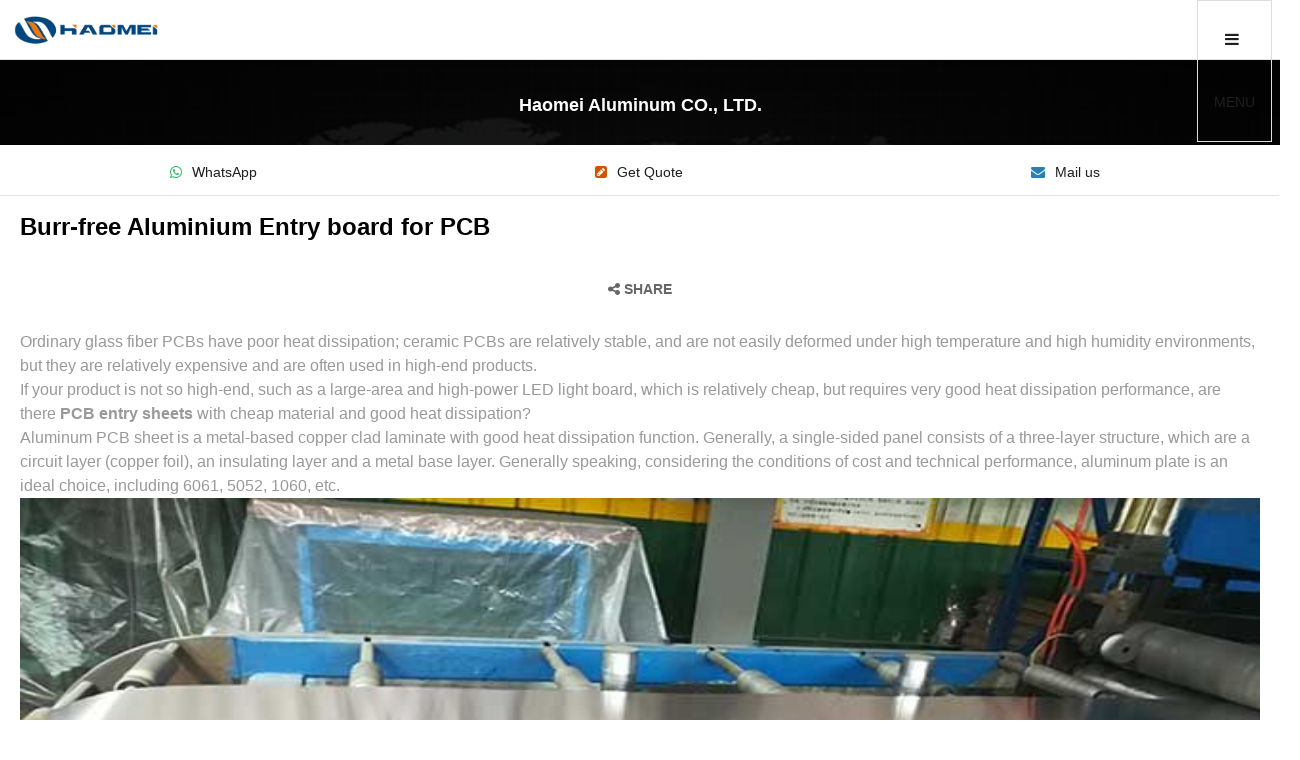

--- FILE ---
content_type: text/html; charset=UTF-8
request_url: https://www.alumhm.com/a/burr-free-aluminium-entry-board-for-pcb.html
body_size: 8163
content:
<!DOCTYPE html>
<html lang="en">
<head>
<meta http-equiv="Content-Type" content="text/html; charset=utf-8" >
<title>Burr-free Aluminium Entry board for PCB</title>
<meta name="keywords" content="aluminum PCB sheet" >
<meta name="description" content="Burr-free aluminum entry board for pcb is cheap and of good heat dissipation performance and stable size compared with other PCB entry sheets like glass fiber or ceramic. Learn more." >
<meta name="viewport" content="width=device-width, initial-scale=1">
<meta name="mobile-web-app-capable" content="yes">
<meta name="apple-mobile-web-app-capable" content="yes">
<meta name="apple-mobile-web-app-status-bar-style" content="black">
<meta name="apple-mobile-web-app-title" content="HAOMEI">
<link rel="shortcut icon" href=/favicon.ico type=image/x-icon>
<link rel="stylesheet" type="text/css" href="/style/css/layout.css?20200923" >
<link rel="stylesheet" type="text/css" href="/style/css/style.css" >
<link rel="stylesheet" type="text/css" href="/style/css/index.css" >
<link rel="canonical" href="https://www.alumhm.com/a/burr-free-aluminium-entry-board-for-pcb.html">
<link rel="amphtml" href="https://www.alumhm.com/amp/a/burr-free-aluminium-entry-board-for-pcb.html">
<link rel="url" itemprop="url" href="https://www.alumhm.com/a/burr-free-aluminium-entry-board-for-pcb.html">
<meta itemprop="author" name="author" content="Haomei Aluminum CO., LTD."/>
<meta itemprop="name" name="copyright" content="Haomei Aluminum CO., LTD."/>
<meta itemprop="image" content="https://www.alumhm.com/uploads/image/20220808/1659952821500379.jpg"/>
<meta property="og:type" content="website"/>
<meta property="og:title" content="Burr-free Aluminium Entry board for PCB"/>
<meta property="og:url" content="https://www.alumhm.com/a/burr-free-aluminium-entry-board-for-pcb.html"/>
<meta property="og:description" content="Burr-free aluminum entry board for pcb is cheap and of good heat dissipation performance and stable size compared with other PCB entry sheets like glass fiber or ceramic. Learn more."/>
<meta property="og:site_name" content="Burr-free Aluminium Entry board for PCB"/>
<meta property="og:image" content="https://www.alumhm.com/uploads/image/20220808/1659952821500379.jpg"/>
<meta property="og:locale" content="en"/>
<meta name="twitter:title" content="Burr-free Aluminium Entry board for PCB"/>
<meta name="twitter:description" content="Burr-free aluminum entry board for pcb is cheap and of good heat dissipation performance and stable size compared with other PCB entry sheets like glass fiber or ceramic. Learn more."/>
<meta name="twitter:image" content="https://www.alumhm.com/uploads/image/20220808/1659952821500379.jpg"/>
<script type="application/ld+json">
[
{"@context":"http://schema.org",
"@type":"WebPage",
"Url" :"https://www.alumhm.com/a/burr-free-aluminium-entry-board-for-pcb.html",
"name":"Burr-free Aluminium Entry board for PCB",
"description":"Burr-free aluminum entry board for pcb is cheap and of good heat dissipation performance and stable size compared with other PCB entry sheets like glass fiber or ceramic. Learn more.",
"publisher":{"@type":"Organization","name":"Haomei Aluminum CO., LTD."},
"keywords":""},
{"@context":"http://schema.org",
"@type":"Organization",
"name":"Haomei Aluminum CO., LTD.",
"image":"https://www.alumhm.com/uploads/image/20220808/1659952821500379.jpg",
"email":"sale@alumhm.com",
"address": {
   "@type": "PostalAddress",
   "streetAddress": "NO.14, ShangWuWaiHuan ROAD,",
   "addressRegion": "Henan Province",
   "addressLocality": "Zhengzhou City,",
   "postalCode": "450000",
   "addressCountry": "China"  },
"founder":"Haomei Aluminum CO., LTD."
}
]
</script>

<script src="/style/js/base.js"></script>
<script src="/style/js/slider.js"></script>
<script src="/style/js/banner.js"></script>
<script src="/style/js/html5media.min.js"></script>
<script src="/style/js/common.js"></script>
<script>$(function(){if($.browser.msie&&$.browser.version.substr(0,1)<7){$('li').has('ul').mouseover(function(){$(this).children('ul').css('visibility','visible');}).mouseout(function(){$(this).children('ul').css('visibility','hidden');});}});$(function(){$("#haomeibanner").haomeiSlides({auto:true,pager:false,nav:true,speed:500,timeout:24000,pager:true,pauseControls:true,namespace:"callbacks"});});$(document).ready(function(){$("#haomei-menu-wrap").capacityFixed();});</script>
</head>
<body>
<!-- Header:start-->
<div class="top">
    <div class="site_nav">
        <div class="nav_list">
            <div class="social_link">
                                                            </div>
            Welcome to Haomei Aluminum CO., LTD.&nbsp;&nbsp;Call us today!&nbsp;&nbsp;+86-15978414719&nbsp;&nbsp;sale@alumhm.com
        </div>
    </div>
    <div class="header">
        <div class="site_nr">
            <div class="site_logo fl">
                <h3 class="logo"><a href="/" target="_blank" title="Haomei Aluminum CO., LTD.">Haomei Aluminum CO., LTD.</a></h3>
                <h2 class="meta">With 20 years'experience, Haomei Alum offers a greater variety of aluminum alloys such as sheet, coil,foil,strip,discs,etc than any other manufacturers in China.</h2>
            </div>
            <div class="site_phone fr">
                <p>Get Quot：</p><hr><a href="mailto:sale@alumhm.com">sale@alumhm.com</a>
            </div>
        </div>
    </div>
</div>
<div id="haomei-menu-wrap">
    <div itemscope itemtype="http://www.schema.org/SiteNavigationElement">
        <ul id="haomei-menu">
            <li ><a href="/" title="Home">Home</a></li>
                    <li ><a itemprop="url" href="/product/" title="Product"><span itemprop="name">Product</span></a>
                                <ul>
                                        <li><a href="/aluminum-sheetplate/" title="Aluminum Sheet/Plate">Aluminum Sheet/Plate</a>
                                                <ul>
                                                    </ul>
                                            </li>
                                        <li><a href="/aluminum-coil/" title="Aluminum Coil">Aluminum Coil</a>
                                                <ul>
                                                    </ul>
                                            </li>
                                        <li><a href="/aluminum-strip/" title="Aluminum Strip">Aluminum Strip</a>
                                                <ul>
                                                    </ul>
                                            </li>
                                        <li><a href="/aluminum-foil/" title="Aluminum Foil">Aluminum Foil</a>
                                                <ul>
                                                    </ul>
                                            </li>
                                        <li><a href="/aluminum-discscircle/" title="Aluminum Discs/Circle">Aluminum Discs/Circle</a>
                                                <ul>
                                                    </ul>
                                            </li>
                                        <li><a href="/aluminum-tread-plate/" title="Aluminum Tread Plate">Aluminum Tread Plate</a>
                                                <ul>
                                                    </ul>
                                            </li>
                                        <li><a href="/color-coated-aluminum/" title="Color Coated Aluminum">Color Coated Aluminum</a>
                                                <ul>
                                                    </ul>
                                            </li>
                                        <li><a href="/ctp-plates/" title="CTP Plates">CTP Plates</a>
                                                <ul>
                                                    </ul>
                                            </li>
                                    </ul>
                            </li>
                    <li ><a itemprop="url" href="/application/" title="Application"><span itemprop="name">Application</span></a>
                                <ul>
                                    </ul>
                            </li>
                    <li ><a itemprop="url" href="/hm-video/" title="HM Video"><span itemprop="name">HM Video</span></a>
                                <ul>
                                    </ul>
                            </li>
                    <li class="cur"><a itemprop="url" href="/blog/" title="Blog"><span itemprop="name">Blog</span></a>
                                <ul>
                                    </ul>
                            </li>
                    <li ><a itemprop="url" href="/about-us/" title="About Us"><span itemprop="name">About Us</span></a>
                                <ul>
                                        <li><a href="/company-profile/" title="Company Profile">Company Profile</a>
                                                <ul>
                                                    </ul>
                                            </li>
                                        <li><a href="/faq/" title="FAQ">FAQ</a>
                                                <ul>
                                                    </ul>
                                            </li>
                                        <li><a href="/honors-and-certificate/" title="Honors and Certificate">Honors and Certificate</a>
                                                <ul>
                                                    </ul>
                                            </li>
                                        <li><a href="/sales-network/" title="Sales Network">Sales Network</a>
                                                <ul>
                                                    </ul>
                                            </li>
                                        <li><a href="/our-teamwork/" title="Our Teamwork">Our Teamwork</a>
                                                <ul>
                                                    </ul>
                                            </li>
                                    </ul>
                            </li>
                    <li ><a itemprop="url" href="/contact-us/" title="Contact Us"><span itemprop="name">Contact Us</span></a>
                                <ul>
                                    </ul>
                            </li>
                    <li style="float:right;"><div class="search_input fr">
                <form id="searchform" role="search" action="/search/">
                <input type="hidden" name="_token" value="FGI5xkApUfdNtEivJjlhuryPa90iSYl2HTxz5dDt">
                <input name="keywords" type="text" value="Aluminum Sheet" class="input_search" onblur="if(this.value==''){this.value='Aluminum Sheet';}" onfocus="if(this.value =='Aluminum Sheet') {this.value=''; }">
                <input type="submit" class="s_button" value="">
                </form>
                </div>
            </li>
        </ul>
    </div>
</div>
<!-- Header:End-->
<!-- Content:start-->
<!-- banner -->
<div class="callbacks_container">
  <ul class="rslides" id="haomeibanner">
        <li><img src="/style/banner/product-1.jpg" alt=""></li>
    <li><img src="/style/banner/product-2.jpg" alt=""></li>
    <li><img src="/style/banner/product-3.jpg" alt=""></li>
      </ul>
</div>
<!-- location -->
<div class="location">
  <a href="/" title="Home">Home</a>»
  <a href="/blog/">Blog</a>»
    Burr-free Aluminium Entry board for PCB
</div>
<!-- content start -->
<div id="content">
    <div itemscope itemtype="http://schema.org/Article" class="content">
        <div class="rightl">
            <h1 class="news_title" itemprop="headline">Burr-free Aluminium Entry board for PCB</h1>
            <div class="info_con_tit">
                <div class="n_tit">
                    Publish:&nbsp;<span itemprop="datePublished">Aug 08, 2022</span>Modify:&nbsp;<span itemprop="dateModified">Aug 08, 2022</span>Author:&nbsp;<span itemprop="author">Dolly</span>From:&nbsp;
                    <span itemprop="publisher" itemscope="" itemtype="http://schema.org/Organization"><span itemprop="name">Haomei</span>
                        <span itemprop="logo" itemscope="" itemtype="http://schema.org/ImageObject" class="none"><img itemprop="url" src="https://www.alumhm.com/uploads/image/20220808/1659952821500379.jpg" alt="Haomei"></span>
                    </span>
                </div>
            </div>
            <div class="pro_main">
                <div itemprop="description" class="news_desc"><p>Burr-free aluminum entry board for pcb is cheap and of good heat dissipation performance and stable size compared with other PCB entry sheets like glass fiber or ceramic. Learn more.</p></div>
                <div class="proinfo">
                    <p>Ordinary glass fiber PCBs have poor heat dissipation; ceramic PCBs are relatively stable, and are not easily deformed under high temperature and high humidity environments, but they are relatively expensive and are often used in high-end products.</p><p>If your product is not so high-end, such as a large-area and high-power LED light board, which is relatively cheap, but requires very good heat dissipation performance, are there <a href="https://www.alumhm.com/product/aluminum-drilling-entry-sheet-for-pcb.html" target="_self" title="pcb entry sheet"><strong>PCB entry sheets</strong></a> with cheap material and good heat dissipation?</p><p>Aluminum PCB sheet is a metal-based copper clad laminate with good heat dissipation function. Generally, a single-sided panel consists of a three-layer structure, which are a circuit layer (copper foil), an insulating layer and a metal base layer. Generally speaking, considering the conditions of cost and technical performance, aluminum plate is an ideal choice, including 6061, 5052, 1060, etc.</p><p><img src="/uploads/image/20220808/1659952821500379.jpg" title="Aluminum PCB sheet.jpg" alt="Aluminum PCB sheet.jpg" width="650" height="488" border="0" vspace="0" style="width: 650px; height: 488px;"/></p><p>It is widely used in power hybrid ICs, motor driver automation equipment, automotive power controllers, solid state relay power modules, indoor and outdoor LED energy-saving lighting electronic products.<br/>Sine conventional PCB circuit board substrates such as FR4, CEN3, etc. are poor conductors of heat, with insulation between layers, the heat cannot be dissipated. Various electronic devices cannot be excluded from internal heat generation, resulting in high-speed failure of electronic components, and aluminum-based circuit boards can solve this heat dissipation problem.</p><p>The dimensions change of Aluminum PCB with temperature are much more stable than circuit boards of insulating materials. When heated from 30 degrees Celsius to 140-150 degrees Celsius, its dimensional change is 2.5% to 3.0%. In addition, the aluminum sheet has a shielding effect and can replace components such as radiators, saving cost.</p><p>Haomei Aluminum has three kinds of <a href="https://www.alumhm.com/aluminum-sheetplate/" target="_self" title="burr free aluminium entry board"><strong>burr-free Aluminium Entry board for PCB</strong></a>: 1000, 5000 and 6000 series aluminium alloy. 1xxx series has the highest aluminum content, and the purity can reach more than 99.00%. 5xxx aluminum is more commonly used. Under the same area, the weight of aluminum-magnesium alloy is lower than that of other series.</p>
                    <div class="info share"><div class="sharethis-inline-share-buttons"></div></div>
                    <input name="SHARETHIS_ID" value="5babb24f9c489500119f5bf9" type="hidden">
                    <div class="clear"></div>
                </div>
                <div class="clear"></div>
                <div class="original-link">
                    <strong class="links">Original Source:</strong>&nbsp;<a itemprop="url" class="url" href="https://www.alumhm.com/a/burr-free-aluminium-entry-board-for-pcb.html" title="Burr-free Aluminium Entry board for PCB">https://www.alumhm.com/a/burr-free-aluminium-entry-board-for-pcb.html</a>
                </div>
                <div class="clear"></div>
                <div class="product_Keywords">
                    <strong class="links">Related Tags:</strong>&nbsp;
                                                                                                               <a href="/tags/aluminum-pcb-sheet.html">aluminum PCB sheet</a>
                                                                             </div>
                <div class="clear"></div>
            </div>
            <div class="clear"></div>
            <div class="pro_main">
    <div class="RelatedList toc_item" id="related-products">
        <div class="diysr related_title">
            <div class="hd">
                <a class="prev"></a>
                <a class="next"></a>
            </div>
            <h2>Related Products</h2>
        </div>
        <div class="list_random">
            <ul>
                            <li class="product_list_dl">
                <div class="thumb"><a href="/product/the-aircraft-aluminum-alloy-sheet-for-sale.html" title="The Aircraft Aluminum Alloy Sheet for Sale"><img src="/uploads/librarys/20210119/20210119180204570.jpg" alt="The Aircraft Aluminum Alloy Sheet for Sale" title="The Aircraft Aluminum Alloy Sheet for Sale" /></a></div>
                <div class="desc"><a href="/product/the-aircraft-aluminum-alloy-sheet-for-sale.html" title="The Aircraft Aluminum Alloy Sheet for Sale"> The aircraft aluminum sheet is an ultra-high-strength deformed aluminum alloy, mainly including 2xxx and 7xxx...</a></div>
                </li>
                            <li class="product_list_dl">
                <div class="thumb"><a href="/product/aluminum-stiffened-panel-and-boat-extrusion.html" title="Aluminum Stiffened Panel and Boat Extrusion"><img src="/uploads/librarys/20240925/20240925141148607.jpg" alt="Aluminum Stiffened Panel and Boat Extrusion" title="Aluminum Stiffened Panel and Boat Extrusion" /></a></div>
                <div class="desc"><a href="/product/aluminum-stiffened-panel-and-boat-extrusion.html" title="Aluminum Stiffened Panel and Boat Extrusion">Haomei Aluminum provides both marine grade aluminum sheet and various marine aluminum profiles like aluminum t...</a></div>
                </li>
                            <li class="product_list_dl">
                <div class="thumb"><a href="/product/3003-aluminum-sheetplate-metal.html" title="3003 Aluminum Sheet/Plate Metal"><img src="/uploads/librarys/20191008/20191008155617379.jpg" alt="3003 Aluminum Sheet/Plate Metal" title="3003 Aluminum Sheet/Plate Metal" /></a></div>
                <div class="desc"><a href="/product/3003-aluminum-sheetplate-metal.html" title="3003 Aluminum Sheet/Plate Metal">3003 aluminum sheet of Haomei is of excellent corrosion resistance, plasticity and weldability. It is widely u...</a></div>
                </li>
                            <li class="product_list_dl">
                <div class="thumb"><a href="/product/6061-aluminum-alloy-sheetplate.html" title="6061 Aluminum Alloy Sheet/Plate"><img src="/uploads/librarys/20191009/20191009103651540.jpg" alt="6061 Aluminum Alloy Sheet/Plate" title="6061 Aluminum Alloy Sheet/Plate" /></a></div>
                <div class="desc"><a href="/product/6061-aluminum-alloy-sheetplate.html" title="6061 Aluminum Alloy Sheet/Plate">6061 Aluminum sheet/plate is the most popular aluminum alloy sheet. Its small deformation and high toughness m...</a></div>
                </li>
                        </ul>
            <div class="clear"></div>
        </div>
    </div>
    <script>
    jQuery("#related-products").slide({titCell:".hd ul",mainCell:".list_random ul",autoPage:true,effect:"left",autoPlay:false,vis:3,scroll:3});
    </script>
    <div class="clear"></div>
    <!-- product end -->
    <div class="RelatedList toc_item" id="related-videos">
        <div class="diysr related_title">
            <div class="hd">
                <a class="prev"></a>
                <a class="next"></a>
            </div>
            <h2>Related Videos</h2>
        </div>
        <div class="list_random">
            <ul>
                            <li class="video_list_dl">
                <div class="thumb"><a href="/video/aluminum-metal-jacket-alloy-3003-h14h16.html" title="Aluminum Metal Jacket Alloy 3003-H14/H16"><img src="/uploads/imgs/20191118/20191118153944588.jpg" alt="Aluminum Metal Jacket Alloy 3003-H14/H16" title="Aluminum Metal Jacket Alloy 3003-H14/H16" /></a></div>
                <div class="desc"><a href="/video/aluminum-metal-jacket-alloy-3003-h14h16.html">Haomei can offer you aluminum metal jacket alloy 3003-H14/H16, type stucco embossed. Other kinds of aluminum a...</a></div>
                </li>
                            <li class="video_list_dl">
                <div class="thumb"><a href="/video/1060-6061-3003-aluminum-sheet-manufacturer.html" title="1060 6061 3003 Aluminum Sheet Manufacturer"><img src="/uploads/imgs/20200918/20200918111014175.jpg" alt="1060 6061 3003 Aluminum Sheet Manufacturer" title="1060 6061 3003 Aluminum Sheet Manufacturer" /></a></div>
                <div class="desc"><a href="/video/1060-6061-3003-aluminum-sheet-manufacturer.html">As a big aluminum sheet manufacturer and supplier in China, Haomei Aluminum can offer the global customers qua...</a></div>
                </li>
                            <li class="video_list_dl">
                <div class="thumb"><a href="/video/aluminum-closure-sheet-cut-to-size.html" title="Aluminum Closure Sheet Cut to Size"><img src="/uploads/librarys/20230222/20230222110149553.jpg" alt="Aluminum Closure Sheet Cut to Size" title="Aluminum Closure Sheet Cut to Size" /></a></div>
                <div class="desc"><a href="/video/aluminum-closure-sheet-cut-to-size.html">This is our cutting line for producing aluminum sheet cut to size. Haomei Aluminum provides  plain/ coated and...</a></div>
                </li>
                            <li class="video_list_dl">
                <div class="thumb"><a href="/video/6061-aluminum-alloy-sheetplate-manufacturing-process.html" title="6061 Aluminum Alloy Sheet/Plate Manufacturing Process"><img src="/uploads/imgs/20191012/20191012103128674.jpg" alt="6061 Aluminum Alloy Sheet/Plate Manufacturing Process" title="6061 Aluminum Alloy Sheet/Plate Manufacturing Process" /></a></div>
                <div class="desc"><a href="/video/6061-aluminum-alloy-sheetplate-manufacturing-process.html">Haomei auminum is a professional manufacturer of aluminum alloy products including aluminium sheet, aluminum c...</a></div>
                </li>
                        </ul>
            <div class="clear"></div>
        </div>
    </div>
    <script>
    jQuery("#related-videos").slide({titCell:".hd ul",mainCell:".list_random ul",autoPage:true,effect:"left",autoPlay:false,vis:3,scroll:3});
    </script>
    <div class="clear"></div>
    <!-- video end -->
    <div class="RelatedList toc_item" id="related-projects">
        <div class="diysr related_title">
            <div class="hd">
                <a class="prev"></a>
                <a class="next"></a>
            </div>
            <h2>Related Application</h2>
        </div>
        <div class="list_random">
            <ul>
                            <li class="application_list_dl">
                <div class="thumb"><a href="/application/pp-caps-material-of-8011-aluminum-sheet-or-coil.html" title="PP Caps Material of 8011 Aluminum Sheet or Coil"><img src="/uploads/image/20191011/1570786159.jpg" alt="PP Caps Material of 8011 Aluminum Sheet or Coil" title="PP Caps Material of 8011 Aluminum Sheet or Coil" /></a></div>
                <div class="desc"><a href="//application/pp-caps-material-of-8011-aluminum-sheet-or-coil.html">The common aluminum alloy for making PP/ROPP caps is 8011 aluminum sheet coil. It is of light weight, superior...</a></div>
                </li>
                            <li class="application_list_dl">
                <div class="thumb"><a href="/application/the-application-of-5083-aluminum-sheet-in-transportation.html" title="The Application of 5083 Aluminum Sheet in Transportation"><img src="/uploads/image/20200706/1594028850789113.jpg" alt="The Application of 5083 Aluminum Sheet in Transportation" title="The Application of 5083 Aluminum Sheet in Transportation" /></a></div>
                <div class="desc"><a href="//application/the-application-of-5083-aluminum-sheet-in-transportation.html">5083 aluminum sheet is widely used for the manufacturing of cars, ships and aircraft. Because of its complex p...</a></div>
                </li>
                            <li class="application_list_dl">
                <div class="thumb"><a href="/application/5083-aluminium-plate-for-shipbuilding.html" title="5083 Aluminium Plate For Shipbuilding"><img src="/uploads/image/20200708/1594201003312163.jpg" alt="5083 Aluminium Plate For Shipbuilding" title="5083 Aluminium Plate For Shipbuilding" /></a></div>
                <div class="desc"><a href="//application/5083-aluminium-plate-for-shipbuilding.html">Haomei marine grade aluminium 5083 has got the certification of China, Norway and America. Learn more about th...</a></div>
                </li>
                            <li class="application_list_dl">
                <div class="thumb"><a href="/application/what-is-the-advantage-of-aluminum-cap-closure20.html" title="What Is The Advantage of Aluminum Cap Closure"><img src="/uploads/image/20200305/1583405967612671.jpg" alt="What Is The Advantage of Aluminum Cap Closure" title="What Is The Advantage of Aluminum Cap Closure" /></a></div>
                <div class="desc"><a href="//application/what-is-the-advantage-of-aluminum-cap-closure20.html">Aluminum cap closure is of low production cost, great sealing performance, excellent corrosion resistance,etc....</a></div>
                </li>
                        </ul>
            <div class="clear"></div>
        </div>
    </div>
    <script>
    jQuery("#related-projects").slide({titCell:".hd ul",mainCell:".list_random ul",autoPage:true,effect:"left",autoPlay:false,vis:3,scroll:3});
    </script>
    <div class="clear"></div>
    <div id="related-articles" class="toc_item">
        <div class="diysr related_title">
            <h2>Related Blog</h2>
        </div>
        <div class="article_list">
            <div class="news_list_ul">
                            <dl>
                    <dt><a href="/a/why-do-you-need-high-purity-aluminum-series-1000.html" title="Why Do You Need High Purity Aluminum Series 1000"><img src="/uploads/image/20250819/1755572264994691.jpg" alt="Why Do You Need High Purity Aluminum Series 1000" ></a></dt>
                    <dd><a href="/a/why-do-you-need-high-purity-aluminum-series-1000.html" title="Why Do You Need High Purity Aluminum Series 1000"><strong>Why Do You Need High Purity Aluminum Series 1000</strong></a><span class="time">Aug 19, 2025</span><p>1000 series aluminum alloys are widely used basic materials, primarily including 1050, 1060, 1070, and 1100&nbsp;al...</p></dd>
                </dl>
                            <dl>
                    <dt><a href="/a/what-are-features-of-6063-aluminium-sheet.html" title="What Are Features of 6063 Aluminium Sheet"><img src="/uploads/image/20221128/1669640521126585.jpg" alt="What Are Features of 6063 Aluminium Sheet" ></a></dt>
                    <dd><a href="/a/what-are-features-of-6063-aluminium-sheet.html" title="What Are Features of 6063 Aluminium Sheet"><strong>What Are Features of 6063 Aluminium Sheet</strong></a><span class="time">Nov 28, 2022</span><p>6063 aluminium sheet with Mg and Si as the main alloying elements is a typical extrusion alloy. What are its s...</p></dd>
                </dl>
                            <dl>
                    <dt><a href="/a/how-to-color-embossed-aluminum-sheet-metal.html" title="How to Color Embossed Aluminum Sheet Metal"><img src="/uploads/image/20200521/1590054312877234.jpg" alt="How to Color Embossed Aluminum Sheet Metal" ></a></dt>
                    <dd><a href="/a/how-to-color-embossed-aluminum-sheet-metal.html" title="How to Color Embossed Aluminum Sheet Metal"><strong>How to Color Embossed Aluminum Sheet Metal</strong></a><span class="time">May 21, 2020</span><p>The embossed aluminum sheet metal is highly favored because of its decoratio and high corrosion resistance. Ho...</p></dd>
                </dl>
                            <dl>
                    <dt><a href="/a/different-kinds-of-3mm-thick-aluminium-sheet.html" title="Different Kinds of 3mm Thick Aluminium Sheet"><img src="/uploads/image/20191011/1570761218.jpg" alt="Different Kinds of 3mm Thick Aluminium Sheet" ></a></dt>
                    <dd><a href="/a/different-kinds-of-3mm-thick-aluminium-sheet.html" title="Different Kinds of 3mm Thick Aluminium Sheet"><strong>Different Kinds of 3mm Thick Aluminium Sheet</strong></a><span class="time">Feb 23, 2022</span><p> 3 mm is a commonly used aluminum sheet thickness. What are the different types of 3mm thick aluminum sheets?...</p></dd>
                </dl>
                            <dl>
                    <dt><a href="/a/what-are-the-uses-of-aluminum-mirror-sheets.html" title="What Are The Uses of Aluminum Mirror Sheets"><img src="/uploads/image/20241127/1732700272200410.jpg" alt="What Are The Uses of Aluminum Mirror Sheets" ></a></dt>
                    <dd><a href="/a/what-are-the-uses-of-aluminum-mirror-sheets.html" title="What Are The Uses of Aluminum Mirror Sheets"><strong>What Are The Uses of Aluminum Mirror Sheets</strong></a><span class="time">Nov 27, 2024</span><p>The mirror aluminum sheet is widely used in solar energy equipment, decoration, construction, transportation a...</p></dd>
                </dl>
                        </div>
        </div>
    </div>
    <div class="clear"></div>
</div>
<div class="rightbot"></div>            <div class="RandomProducts">
              <h3 class="diysr"></h3>
              <div class="products_random">
                <div id="content-wrapper">
	<h3 id="contact" style="text-align: center;margin-bottom: 20px;">Inquiry</h3>
<form name="haomeiForm" method="post" action="/email/store">
    <input type="hidden" name="_token" value="FGI5xkApUfdNtEivJjlhuryPa90iSYl2HTxz5dDt">
    <input type="hidden" id="web_url" name="url" value="">
    <table class="form">
        <tbody>
        <tr>
            <td class="w-120"><strong>Name:</strong></td>
            <td><input type="text" name="name" value="" class="text-input" autocomplete="on"></td>
        </tr>
        <tr>
            <td class="w-120"><strong>Email:</strong></td>
            <td><input type="text" name="email" value="" class="text-input" required autocomplete="on"></td>
        </tr>
        <tr>
            <td class="w-120"><strong>Tel/Whatsapp:</strong></td>
            <td><input type="text" name="phone" value="" class="text-input" autocomplete="on"></td>
        </tr>
        <tr>
            <td class="w-120"><strong>Country:</strong></td>
            <td><input type="text" name="country" value="" class="text-input" autocomplete="on"></td>
        </tr>
        <tr>
            <td class="w-120"><strong>Message:</strong></td>
            <td valign="top"><textarea id="message-survey" name="message" tabindex="0" class="textarea-input"></textarea></td>
        </tr>
                <tr>
        	<td class="w-120"></td>
        	<td><a href="javascript:void(0);" id="send-message" class="send-message" title="Send Message" rel="nofollow">Submit</a></td>
        </tr>
     </tbody></table>
<script type="text/javascript">
	$("#send-message").click(function(){
	  $("form[name='haomeiForm']").submit();
	});
	$(document).ready(function(){var url=window.location.href;$("#web_url").val(url); });
</script>
    <div class="clear">&nbsp;</div>
</form>
</div>              </div>
            </div>
            <div class="rightbot"></div>
        </div>
        <div class="leftr">
            <div class="news_cata">
              <h3 class="tit">TABLE OF Contents</h3>
              <div class="nr">
                <ul>
                  <li class="cur"><a rel="nofollow" href="#related-products">Related Products</a></li>
                  <li class="cur"><a rel="nofollow" href="#related-articles">Related Blogs</a></li>
                  <li class="cur"><a rel="nofollow" href="#related-projects">Related Applications</a></li>
                  <li class="cur"><a rel="nofollow" href="#related-videos">Related Videos</a></li>
                </ul>
              </div>
              <div class="leftbot"></div>
            </div>
            <div class="contact_us fl">
              <div class="tit">CONTACT US</div>
              <div class="left_contact">
                <img src="/style/images/contact.jpg" alt="contact">
                <div class="contact_list">
                  <p><strong>Haomei Aluminum CO., LTD.</strong></p>
                  <p>Tel/Whatsapp: +86-15978414719</p>
                  <p>Email: <a href="mailto:sale@alumhm.com">sale@alumhm.com</a></p>
                  <p>Website: https://www.alumhm.com</p>
                  <p>Xin'an Industrial Assemble Region,Luoyang,Henan Province,China <br>
Office Add: 1103, No.14 Waihuan Road, CBD, Zhengzhou, China </p>
                </div>
              </div>
              <div class="leftbot"></div>
            </div>
        </div>
    </div>
    <div class="clear"></div>
</div>
<!--Content:End-->

<!-- Content:End-->
<!-- Footer:start-->
<div class="foot">
    <div class="footer">
                <div class="foot_nav">
            <div class="links_title">Friend Links</div>
                      <a href='https://www.marinealu.com' title='marine aluminum supplier' target='_blank'>marine aluminum supplier</a> 
                  </div>
                <div class="foot_logo fl">
            <a href="/" target="_blank" title="Haomei Aluminum CO., LTD."><img src="/style/images/flogo.png" alt="Haomei Aluminum CO., LTD." class="photo" ><br >Aluminum Manufacturer</a>
        </div>
        <div class="foot_copyright fl pd">
            Copyright &copy; 2026 <span class="fn org">Haomei Aluminum CO., LTD.</span> . All Rights Reserved<br>Get Answers to Your Questions about our Aluminum Products or a Quote, Call or Email us.<br>Email: <a href="mailto:sale@alumhm.com">sale@alumhm.com</a><em></em>Tel: <span class="tel">+86-15978414719</span><br ><div class="adr">Postal code: <span class="postal-code">450000</span></div>&nbsp;&nbsp;|&nbsp;&nbsp;Official Website: https://www.alumhm.com&nbsp;&nbsp;|&nbsp;&nbsp;8:30 - 18:00 Monday - Saturday<br>Located at: <span class="street-address">Xin'an Industrial Assemble Region,Luoyang,Henan Province,China <br>
Office Add: 1103, No.14 Waihuan Road, CBD, Zhengzhou, China </span>
        </div>
        <div class="world fl"><img src="/style/images/map.png" alt=""></div>
    </div>
</div>
<!-- Footer:End -->
<!-- <div id="onService_panel">
    <a href="mailto:sale@alumhm.com" target="_blank" title="Click to Chat Online or Leave a Message"><img src="/style/images/b.gif" width="120" height="120" class="chat-img" alt="Click to Chat Online or Leave a Message"></a>
    <a href="#contact" title="Click to Get Free Quotation"><img src="/style/images/free-quotation.png" width="120" height="120" class="chat-img" alt="Click to Get Free Quotation"></a>
</div> -->
<script src="/style/js/online.js"></script>
<div id="back-to-top"><a href="#back-to-top" title="Back to Top"><img src="/style/images/top.png" alt="Back to Top" ></a></div>
<div style="display: none;"><input name="GA_MEASUREMENT_ID" value="UA-152081515-1" type="hidden"></div>
<script type="text/javascript">
    var amp_url = "https://www.alumhm.com/amp/a/burr-free-aluminium-entry-board-for-pcb.html";
    var browser = {  
    versions: function () {  
        var u = navigator.userAgent, app = navigator.appVersion;  
        return {
            trident: u.indexOf('Trident') > -1,  
            presto: u.indexOf('Presto') > -1,
            webKit: u.indexOf('AppleWebKit') > -1, 
            gecko: u.indexOf('Gecko') > -1 && u.indexOf('KHTML') == -1,
            mobile: !!u.match(/AppleWebKit.*Mobile.*/) || !!u.match(/AppleWebKit/),
            ios: !!u.match(/\(i[^;]+;( U;)? CPU.+Mac OS X/),  
            android: u.indexOf('Android') > -1 || u.indexOf('Linux') > -1, 
            iPhone: u.indexOf('iPhone') > -1 || u.indexOf('Mac') > -1, 
            iPad: u.indexOf('iPad') > -1, 
            webApp: u.indexOf('Safari') == -1 
        };  
    }(),  
    language: (navigator.browserLanguage || navigator.language).toLowerCase()  
}  
if (browser.versions.ios || browser.versions.iPhone || browser.versions.iPad){  
    window.location.href= amp_url;
}  
else if (browser.versions.android) {//android  
    window.location.href= amp_url;
}else{ 
}
</script>
<script src="/style/js/hm_cookie.js"></script>
</body>
</html>

--- FILE ---
content_type: text/html; charset=UTF-8
request_url: https://www.alumhm.com/amp/a/burr-free-aluminium-entry-board-for-pcb.html
body_size: 11033
content:
<!doctype html>
<html amp lang="en">
<head>
<meta charset="utf-8">
<meta name="viewport" content="width=device-width,minimum-scale=1,initial-scale=1,maximum-scale=1,user-scalable=no">
<link rel="shortcut icon" href=/favicon.ico type=image/x-icon>
    <link rel="canonical" href="https://www.alumhm.com/a/burr-free-aluminium-entry-board-for-pcb.html">
    <title>Burr-free Aluminium Entry board for PCB</title>
    <meta name="description" content="Burr-free aluminum entry board for pcb is cheap and of good heat dissipation performance and stable size compared with other PCB entry sheets like glass fiber or ceramic. Learn more.">
    <script type="application/ld+json">
      {
        "@context": "http://schema.org",
        "@type": "Webpage",
        "url" : "https://www.alumhm.com/amp/a/burr-free-aluminium-entry-board-for-pcb.html",
        "headline": "Aluminum Alloy Manufacturers and Suppliers-Haomei Aluminum",
        "datePublished": "2026-01-31T06:03:29Z",
        "image": [
          "https://www.alumhm.com/images/logo.png"
        ]
      }
    </script>
<link rel="preconnect dns-prefetch" href="https://maxcdn.bootstrapcdn.com/" crossorigin>
<link rel="stylesheet" href="https://maxcdn.bootstrapcdn.com/font-awesome/4.7.0/css/font-awesome.min.css">
<script async src="https://cdn.ampproject.org/v0.js"></script>
<script async custom-element="amp-sidebar" src="https://cdn.ampproject.org/v0/amp-sidebar-0.1.js"></script>
<script async custom-element="amp-carousel" src="https://cdn.ampproject.org/v0/amp-carousel-0.1.js"></script>
<script async custom-element="amp-accordion" src="https://cdn.ampproject.org/v0/amp-accordion-0.1.js"></script>
<script async custom-element="amp-social-share" src="https://cdn.ampproject.org/v0/amp-social-share-0.1.js"></script>
<script async custom-element="amp-form" src="https://cdn.ampproject.org/v0/amp-form-0.1.js"></script>
<script async custom-element="amp-selector" src="https://cdn.ampproject.org/v0/amp-selector-0.1.js"></script>
<script async custom-element="amp-user-notification" src="https://cdn.ampproject.org/v0/amp-user-notification-0.1.js"></script>
<script async custom-element="amp-analytics" src="https://cdn.ampproject.org/v0/amp-analytics-0.1.js"></script>
<script async custom-element="amp-youtube" src="https://cdn.ampproject.org/v0/amp-youtube-0.1.js"></script>
<script async custom-element="amp-iframe" src="https://cdn.ampproject.org/v0/amp-iframe-0.1.js"></script>
<style amp-custom>
body{font-family:Arial;font-size:1em;background-color:#fff}.license{width:100%;margin-top:15px;margin-bottom:10px;border-top:1px solid #333;padding-top:10px}.license a{display:inline}.license span{display:inline-block;margin-right:2px;position:relative;top:5px;width:18px;height:18px;}.license span.icon-cc{background-position:0 0}.license span.icon-cc-attribution{background-position:-18px 0}.bg-teal-light{background-color:#1abc9c;color:#fff}.bg-teal-dark{background-color:#16a085;color:#fff}.border-teal-light{border:1px solid #1abc9c}.border-teal-dark{border:1px solid #16a085}.color-teal-light{color:#1abc9c}.color-teal-dark{color:#16a085}.bg-green-light{background-color:#2ecc71;color:#fff}.bg-green-dark{background-color:#2abb67;color:#fff}.border-green-light{border:1px solid #2ecc71}.border-green-dark{border:1px solid #2abb67}.color-green-light{color:#2ecc71}.color-green-dark{color:#2abb67}.bg-blue-light{background-color:#009cff;color:#fff}.bg-blue-dark{background-color:#2980b9;color:#fff}.border-blue-light{border:1px solid #009cff}.border-blue-dark{border:1px solid #2980b9}.color-blue-light{color:#009cff}.color-blue-dark{color:#2980b9}.bg-magenta-light{background-color:#9b59b6;color:#fff}.bg-magenta-dark{background-color:#8e44ad;color:#fff}.border-magenta-light{border:1px solid #9b59b6}.border-magenta-dark{border:1px solid #8e44ad}.color-magenta-light{color:#9b59b6}.color-magenta-dark{color:#8e44ad}.bg-night-light{background-color:#34495e;color:#fff}.bg-night-dark{background-color:#2c3e50;color:#fff}.border-night-light{border:1px solid #34495e}.border-night-dark{border:1px solid #2c3e50}.color-night-light{color:#34495e}.color-night-dark{color:#2c3e50}.bg-yellow-light{background-color:#e67e22;color:#fff}.bg-yellow-dark{background-color:#e86f2a;color:#fff}.border-yellow-light{border:1px solid #e67e22}.border-yellow-dark{border:1px solid #f27935}.color-yellow-light{color:#f1c40f}.color-yellow-dark{color:#f39c12}.bg-orange-light{background-color:#f9690e;color:#fff}.bg-orange-dark{background-color:#ff9000;color:#fff}.border-orange-light{border:1px solid #f9690e}.border-orange-dark{border:1px solid #d35400}.color-orange-light{color:#e67e22}.color-orange-dark{color:#d35400}.bg-red-light{background-color:#e74c3c;color:#fff}.bg-red-dark{background-color:#c0392b;color:#fff}.border-red-light{border:1px solid #e74c3c}.border-red-dark{border:1px solid #c0392b}.color-red-light{color:#e74c3c}.color-red-dark{color:#c0392b}.bg-pink-light{background-color:#fa6a8e;color:#fff}.bg-pink-dark{background-color:#fb3365;color:#fff}.border-pink-light{border:1px solid #fa6a8e}.border-pink-dark{border:1px solid #fb3365}.color-pink-light{color:#fa6a8e}.color-pink-dark{color:#fb3365}.bg-gray-light{background-color:#bdc3c7;color:#fff}.bg-gray-dark{background-color:#95a5a6;color:#fff}.border-gray-light{border:1px solid #bdc3c7}.border-gray-dark{border:1px solid #95a5a6}.color-gray-light{color:#bdc3c7}.color-gray-dark{color:#95a5a6}.bg-white{background-color:#fff}.color-white{color:#fff}.border-white{border:1px solid #fff}.bg-black{background-color:#000}.color-black{color:#000}.border-black{border:1px solid #000}.facebook-bg{background-color:#3b5998;color:#fff}.linkedin-bg{background-color:#0077b5;color:#fff}.twitter-bg{background-color:#4099ff;color:#fff}.google-bg{background-color:#d34836;color:#fff}.whatsapp-bg{background-color:#34af23;color:#fff}.pinterest-bg{background-color:#c92228;color:#fff}.sms-bg{background-color:#27ae60;color:#fff}.mail-bg{background-color:#009cff;color:#fff}.dribbble-bg{background-color:#ea4c89;color:#fff}.tumblr-bg{background-color:#2c3d52;color:#fff}.reddit-bg{background-color:#369;color:#fff}.youtube-bg{background-color:#d12827;color:#fff}.phone-bg{background-color:#27ae60;color:#fff}.skype-bg{background-color:#12a5f4;color:#fff}.facebook-color{color:#3b5998}.linkedin-color{color:#0077b5}.twitter-color{color:#4099ff}.google-color{color:#d34836}.whatsapp-color{color:#34af23}.pinterest-color{color:#c92228}.sms-color{color:#27ae60}.mail-color{color:#009cff}.dribbble-color{color:#ea4c89}.tumblr-color{color:#2c3d52}.reddit-color{color:#369}.youtube-color{color:#d12827}.phone-color{color:#27ae60}.skype-color{color:#12a5f4}.bgs{background:url(/style/images/bgs.jpg) no-repeat;background-size:cover}.overlay{background-color:rgba(0,0,0,.8);position:absolute;top:0;right:0;bottom:0;left:0}h1{font-size:24px}h1,h2{line-height:2pc;font-weight:600}h2{font-size:18px}h3{font-size:1pc;line-height:30px;font-weight:600}h4,h5{font-weight:600}h4,h5,h6{font-size:14px;line-height:26px}h6{font-weight:800}h1 a,h2 a,h3 a{color:#333}.ultrathin{font-weight:200}.thin{font-weight:300}.thiner{font-weight:400}.boder{font-weight:600}.bold{font-weight:700}.ultrabold{font-weight:800}.capitalize{text-transform:capitalize}.italic{font-style:italic}.small-text{font-size:1em;display:block}.center-text{text-align:center;display:block}.right-text{text-align:right}.uppercase{text-transform:uppercase}.boxed-text{margin:0 20px 30px;line-height:24px}.round-image{border-radius:500px}p a{display:inline}.content{padding:0 20px}.container{margin-bottom:30px}.full-bottom{margin-bottom:25px}.no-bottom{margin-bottom:0}.full-top{margin-top:15px}.half-bottom{margin-bottom:15px}.half-top{margin-top:15px}.quarter-bottom{margin-bottom:15px}.hidden{display:none}.left-column{width:45%;margin-right:5%;float:left}.right-column{width:45%;margin-left:5%;float:left}.one-third-left{float:left;width:29%;margin-right:1%}.one-third-center{float:left;width:29%;margin-left:5%;margin-right:5%}.one-third-right{float:left;width:29%;margin-left:1%}.clear{clear:both}*{margin:0;padding:0;border:0;font-size:100%;vertical-align:baseline;outline:0;font-size-adjust:none;-webkit-text-size-adjust:none;-moz-text-size-adjust:none;-ms-text-size-adjust:none;-webkit-tap-highlight-color:transparent;transform:translate3d(1,1,1);text-rendering:auto;-webkit-font-smoothing:antialiased;-moz-osx-font-smoothing:grayscale}a,blockquote,code,div,fieldset,form,iframe,img,input,label,p,pre,textarea{display:block;position:relative}p{line-height:30px;font-weight:400;color:#666;font-size:14px;margin-bottom:30px}.boxed-text p{line-height:24px;margin-bottom:0}.boxed-text strong{display:inline-block;padding-top:10px;padding-bottom:10px}.boxed-text amp-img{max-width:100%;max-height:100%}a{text-decoration:none;color:#009cff}.link-block{font-size:14px;color:#1f1f1f;font-weight:400;border-bottom:1px solid rgba(0,0,0,.1)}.link-block,.link-block i{height:50px;line-height:50px}.link-block i{position:absolute;right:0}.border-top{border-top:1px solid rgba(0,0,0,.1)}.icon-list{list-style:none;font-size:14px;line-height:28px;color:#666}.icon-list i{width:30px}.center-icon{width:5pc;height:5pc;border-radius:5pc;border:1px solid rgba(0,0,0,.5);text-align:center;line-height:5pc;font-size:24px;margin:0 auto 30px;display:block}.decoration,.decoration-no-bottom{height:1px;background-color:rgba(0,0,0,.1)}.decoration{margin-bottom:30px}.decoration-margins{margin:0 20px 30px}amp-user-notification>div{background:#111;color:#eee;padding:1rem;display:flex;align-items:center;justify-content:center}.ampstart-btn{width:75pt;padding:5px;padding-left:10px;padding-right:10px;border-radius:2px;background:#eee;color:#111}header{position:fixed;height:59px;background-color:#fff;width:100%;z-index:99999;border-bottom:1px solid rgba(0,0,0,.1);-webkit-transform:translateZ(0);top:0;pointer-events:initial}.header-icon-1,.header-icon-2{position:absolute;color:#1f1f1f;line-height:62px;text-align:center;width:75px;display:block;font-size:14px;background-color:transparent}.header-icon-1,.header-icon-2{right:0;top:0}.header-icon-2 i{font-size:1pc;padding-right:5px}.header-logo{position:absolute;left:0;top:0;width:152px;height:36px;display:block;margin:9pt 0 0 10px}.header-clear{height:40px}.footer{margin-bottom:30px}.footer-socials a{width:40px;height:40px;line-height:40px;text-align:center;color:#1f1f1f;float:left}.footer-socials{width:360px;height:30px;margin:0 auto}.caption{position:absolute;bottom:0;left:0;right:0;height:5pc;padding-left:60px;padding-right:60px;background-color:rgba(0,0,0,.5)}.caption h1{color:#fff;padding-bottom:15px;font-size:18px;padding-top:20px;font-weight:800;line-height:0}.caption h1 a{color:#fff}.caption p{font-size:1em;line-height:18px;color:#fff}.call-to-action a{width:33.3%;float:left;text-align:center;border-bottom:1px solid rgba(0,0,0,.1);height:30px;line-height:15px;color:#1f1f1f;font-size:14px;margin:0}.call-to-action a i{padding-right:10px}.social-icons{width:150px;margin:0 auto}.social-round a{border-radius:50px}.social-icons-small{width:95px;margin:0 auto}.social-icons a{line-height:40px;width:40px;height:40px}.social-icons a,.social-icons-small a{margin-left:5px;margin-right:5px;float:left}.social-icons-small a{line-height:35px;width:35px;height:35px}.heading-blocks{padding:50px 20px 25px;margin-bottom:20px}.heading-blocks h1,h3{position:relative;z-index:10;font-size:18px;color:#fff}.heading-blocks h1,h3 a{color:#fff}.heading-blocks p{position:relative;z-index:10;color:hsla(0,0%,100%,.5);margin-bottom:0;line-height:24px;padding-top:10px}.heading-block{padding:30px 20px;margin-bottom:30px}.heading-block h4{position:relative;z-index:10;color:#fff}.heading-block p{position:relative;z-index:10;color:hsla(0,0%,100%,.5);margin-bottom:0}.heading-block a{z-index:10;font-weight:600;width:10pc;height:24px;line-height:24px;color:#fff;text-align:center;font-size:1em;margin:20px auto 0;border:1px solid hsla(0,0%,100%,.5);border-radius:5px;display:block}.icon-heading h4{margin-bottom:5px}.icon-heading h4 i{font-size:1pc;padding-right:20px}.quote-style h4{font-weight:300;margin-left:40px;margin-right:40px;text-align:center;line-height:40px}.rating{width:95px;margin-left:auto;margin-right:auto;margin-bottom:10px;display:block}.half-column-left .half-left-img{position:absolute;border-radius:150px;margin-left:-50px;left:0}.half-column-left{padding-left:70px;padding-right:20px;min-height:110px;overflow:hidden}.half-column-right .half-right-img{position:absolute;border-radius:150px;margin-right:-50px;right:0}.half-column-right{padding-right:70px;padding-left:20px;min-height:110px;overflow:hidden}.gallery-thumb{width:31%;float:left;margin-bottom:3%}.gallery-round .gallery-thumb{border-radius:75pt}.gallery-wide .gallery-thumb-wide{margin-bottom:5px}.gallery-thumb:nth-child(3n-1){margin-left:3%;margin-right:3%}::-webkit-scrollbar{width:0}#sidebar{width:270px;background-color:#fff;padding-top:40px}.sidebar-header a{width:50px;float:left;padding-top:60px;line-height:60px;color:#000;text-align:center;border-bottom:1px solid rgba(0,0,0,.05)}.sidebar-logo{height:3pc;width:203px;display:block;margin:25px 0 25px 15px}.sidebar-menu{margin-left:0;margin-bottom:0}.sidebar-menu i{font-size:14px;width:35px;height:35px;line-height:35px;text-align:center;border-radius:35px;margin-right:0}.sidebar-menu .fa-caret-down{width:35px;height:35px;position:absolute;right:0;top:0;font-size:1em;color:#c9c9c9}.sidebar-menu section[expanded] .fa-caret-down{transform:rotate(180deg)}.sidebar-menu h4{background:0 0;border:none;color:#3a3a3a;line-height:35px;font-size:1em}.sidebar-menu ul{line-height:35px;padding:10px 0}.sidebar-menu ul li a{display:inline-block;color:#6b757d;font-size:1em;line-height:35px}.sidebar-menu i:first-child{font-size:14px}.sidebar-divider{margin-bottom:20px;margin-top:0;font-size:14px;padding-left:0;font-weight:800;text-transform:uppercase;color:#333;border-bottom:1px solid rgba(0,0,0,.05);line-height:35px;margin-bottom:0}.sidebar-divider i{font-size:14px;width:35px;height:35px;line-height:35px;text-align:center;border-radius:35px;margin-right:0}.sidebar-divider a{color:#333}.sidebar-copyright{padding-top:20px;font-size:1em;padding-left:20px;font-weight:500;text-transform:uppercase;color:#666;border-top:1px solid rgba(0,0,0,.05);line-height:18px}.sidebar-menu .sidebar-item{color:#1f1f1f;font-size:1em;line-height:35px}.active-item,.active-menu{font-weight:600;color:#000}.accordion h4{background-color:transparent;border:none;font-size:1pc;line-height:40px}.accordion h4 i{height:40px;line-height:40px;position:absolute;right:0;font-size:1em}.nested-accordion h4{font-size:14px}.sidebar-menu h4 a{display:inline-block;color:#6b757d}section[expanded] .fa-plus{transform:rotate(45deg)}section[expanded] .fa-caret-down,section[expanded] .fa-chevron-down{transform:rotate(180deg)}.demo-icons a{color:#fff;width:20%;height:50px;float:left}.demo-icons a i{color:#1f1f1f;font-size:21px;width:50px;height:50px;float:left;text-align:center;overflow:hidden}.user-notification{text-align:left;padding-top:5px;padding-left:10px;padding-right:10px;background-color:#27ae60;height:50px;color:#fff;font-size:1em;line-height:24px;width:70%;float:left}.user-notification button{background-color:#27ae60;color:#fff;height:55px;position:fixed;right:0;bottom:0;width:25%}.dropcaps-1:first-letter{float:left;font-size:57px;padding:14px 15px 0 0;font-weight:800;color:#1f1f1f}.dropcaps-2:first-letter{font-family:Arial,sans-serif;float:left;font-size:42px;padding:15px 15px 0 0;font-weight:800;color:#1f1f1f}.dropcaps-3:first-letter{padding:10px 15px;font-size:24px}.dropcaps-3:first-letter,.dropcaps-4:first-letter{background-color:#1f1f1f;margin:5px 9pt 0 0;float:left;font-weight:800;color:#fff}.dropcaps-4:first-letter{font-family:Arial,sans-serif;padding:8px 17px;font-size:20px;font-weight:400}.highlight{margin-bottom:10px}.highlight span{padding:3px 5px;margin-right:2px}ol ul{padding-left:5px}ol,ul{line-height:24px;margin-left:20px}.icon-list{list-style:none;margin-left:0;padding-left:0}.icon-list i{font-size:10px}.icon-list ul{list-style:none}.icon-list ul,.icon-list ul ul{padding-left:10px}.blockquote-1{border-left:2px solid #1f1f1f;padding:5px 0 5px 20px}.blockquote-1 a{text-align:right;margin-top:-20px;font-size:1em}.blockquote-2 .blockquote-image{position:absolute;border-radius:50px}.blockquote-2 .first-icon,.blockquote-2 h5{padding-left:60px}.blockquote-2 a{text-align:right;margin-top:-20px;font-size:1em}.blockquote-3 .blockquote-image{width:150px;border-radius:150px;margin:0 auto;display:block}.blockquote-3 h5{margin:10px 0}.blockquote-3 .ratings{width:75pt;margin:10px auto}.blockquote-3 .ratings i{font-size:18px}.blockquote-4 i{font-size:24px;position:absolute;margin-top:10px}.blockquote-4 p{padding-left:50px}.button{display:inline-block;padding:13px 20px;margin:0 0 25px;font-size:1em}.center{text-align:center}.button-round{border-radius:30px}.button-center,.button-full{display:block;text-align:center}.button-center{width:75pt;margin-left:auto;margin-right:auto}.button:hover{opacity:.9}.icon-round,.icon-square{width:40px;height:40px;line-height:40px;text-align:center;display:inline-block;margin-left:6px;margin-right:6px;margin-bottom:10px;font-size:14px}.icon-round:hover,.icon-square:hover{opacity:.9}.icon-round{border-radius:45px}.page-404 h1,.page-soon h1{font-size:60px;line-height:70px;margin-top:50px}.page-soon h6{font-size:24px}.profile-gradient{background:linear-gradient(to bottom,hsla(0,0%,100%,0) 0,hsla(0,0%,100%,.95) 75%,#fff 100%);height:250px;margin-top:-235px}.profile-overlay .profile-header{margin-top:-5pc}.profile-header h1{font-size:30px}.profile-header h6{letter-spacing:2px;opacity:.5}.profile-header h5{font-size:1em}.profile-header i{margin-right:10px}.profile-header p{font-size:18px}.profile-followers a{float:left;width:33%;color:#1f1f1f;font-size:18px}.profile-followers em{display:block;font-style:normal;font-size:1em}.profile-thumb{margin-top:-50px;width:75pt;margin-left:auto;margin-right:auto;display:block;border-radius:75pt;border:3px solid #fff}.contactField{font-family:Arial;height:40px;line-height:40px;line-height:100%;width:100%;display:block;border:1px solid rgba(0,0,0,.1);text-indent:10px;font-size:13px;transition:all .25s ease;margin-bottom:20px}.contactField:focus{border:1px solid #27ae60;transition:all .25s ease}.contactTextarea{font-family:Arial;padding-top:10px;min-height:5pc;line-height:40px;line-height:100%;width:100%;display:block;border:1px solid rgba(0,0,0,.1);text-indent:10px;font-size:13px;transition:all .25s ease;margin-bottom:30px}.contactTextarea:focus{transition:all .25s ease;border:1px solid #27ae60}.field-title{font-size:13px;margin-bottom:5px}.field-title span{font-size:10px;color:#cacaca;position:absolute;right:0;margin-top:2px}.buttonWrap{width:100%;display:block;text-align:center;margin-bottom:30px;appearance:none;-webkit-appearance:none}.contact-icon{color:#666;line-height:30px}.contact-icon i{color:#1f1f1f;width:30px}p.rating{display:inline-block;width:140px;height:20px;line-height:20px}p.rating span.common,p.rating span.normal{float:none;display:inline-block;width:auto;color:#333;text-align:left;font-weight:500;font-size:1em}p.rating span.common{padding-right:2px}p.rating span.normals{top:0;color:#333}p.rating span.hrating,p.rating span.normals{position:relative;float:none;display:inline-block;width:auto;text-align:left;font-weight:500;font-size:1em}p.rating span.hrating{top:-2px;color:#888}p.rating span.a0,p.rating span.a0-1,p.rating span.a1,p.rating span.a1-2,p.rating span.a2,p.rating span.a2-3,p.rating span.a3,p.rating span.a3-4,p.rating span.a4,p.rating span.a4-5,p.rating span.a5{position:relative;top:0;float:none;display:inline-block;padding:0;width:5pc;height:15px;background:#fff url('/style/images/star_B.png') no-repeat;color:#333;text-align:left;font-weight:500;font-size:1em}p.rating span.a0-cur{width:0}p.rating span.a0-cur,p.rating span.a1-cur{position:absolute;top:0;left:0;float:none;display:inline-block;margin:0;padding:0;height:15px;background:#fff url('/style/images/star_A.png') no-repeat;text-align:left}p.rating span.a1-cur{width:1pc}p.rating span.a2-cur{width:2pc}p.rating span.a2-cur,p.rating span.a3-cur{position:absolute;top:0;left:0;float:none;display:inline-block;margin:0;padding:0;height:15px;background:#fff url('/style/images/star_A.png') no-repeat;text-align:left}p.rating span.a3-cur{width:3pc}p.rating span.a4-cur{width:4pc}p.rating span.a4-cur,p.rating span.a5-cur{position:absolute;top:0;left:0;float:none;display:inline-block;margin:0;padding:0;height:15px;background:#fff url('/style/images/star_A.png') no-repeat;text-align:left}p.rating span.a5-cur{width:5pc}p.rating span.a0-1-cur{width:8px}p.rating span.a0-1-cur,p.rating span.a1-2-cur{position:absolute;top:0;left:0;float:none;display:inline-block;margin:0;padding:0;height:15px;background:#fff url('/style/images/star_A.png') no-repeat;text-align:left}p.rating span.a1-2-cur{width:24px}p.rating span.a2-3-cur{width:40px}p.rating span.a2-3-cur,p.rating span.a3-4-cur{position:absolute;top:0;left:0;float:none;display:inline-block;margin:0;padding:0;height:15px;background:#fff url('/style/images/star_A.png') no-repeat;text-align:left}p.rating span.a3-4-cur{width:56px}p.rating span.a4-5-cur{position:absolute;top:0;left:0;float:none;display:inline-block;margin:0;padding:0;width:72px;height:15px;background:#fff url('/style/images/star_A.png') no-repeat;text-align:left}p.rating span.score{position:relative;top:1px;height:20px;font-size:18px}.price-range,p.rating span.score{color:#ff9000;font-weight:700;font-family:Arial}.price-range{clear:both;width:100%;text-align:center;font-size:14px;padding-top:5px}.price-range i{font-style:normal;display:inline}.product-info{display:block;margin-top:25px;}.product-info,.product-info p{}.product-info p{clear:both;font-size:1em;width:100%;margin:0;padding:0;color:#999;line-height:20px}.product-info p a{color:#999}.product-info span{display:inline}.haomei-rating{left:50%;right:50%;margin-left:-70px}.haomei-box{padding-top:50px;padding-bottom:50px}.no-stack{padding-top:20px;padding-bottom:20px}.full-post{padding-bottom:0;padding-top:0}.full-post .haomei-box-content{margin-left:0;margin-right:0}.haomei-stack-1,.haomei-stack-2,.haomei-stack-3,.haomei-stack-4,.haomei-stack-5,.haomei-stack-6,.haomei-stack-7,.haomei-stack-8{border:1px solid rgba(0,0,0,.1);position:absolute;background-color:#fff;height:5px}.haomei-stack-1{width:90%;margin-top:-5px;margin-left:5%;z-index:10}.haomei-stack-2{width:86%;margin-top:-10px;margin-left:7%;z-index:9}.haomei-stack-3{width:82%;margin-top:-15px;margin-left:9%;z-index:8}.haomei-stack-4{width:78%;margin-top:-20px;margin-left:11%;z-index:7}.haomei-stack-5{width:90%;margin-left:5%;z-index:9}.haomei-stack-6{width:86%;margin-left:7%;margin-top:5px;z-index:8}.haomei-stack-7{width:82%;margin-left:9%;margin-top:10px;z-index:7}.haomei-stack-8{width:78%;margin-left:11%;margin-top:10px;z-index:6}.haomei-box-content{margin-left:10px;margin-right:10px;z-index:11;padding:20px;padding-bottom:10px}.haomei-box-content .footer{margin-top:50px}.haomei-box-content amp-img{display:block;max-width:100%;max-height:100%;margin:0;padding:0}.haomei-box-content p{display:block;padding:0;margin:0;line-height:24px}.haomei-box-content table{width:100%;margin:0;padding:0;border-collapse:collapse;word-wrap:break-word;border-spacing:0}.haomei-box-content table tr:hover{background:#f8f8f8}.haomei-box-content td p{font-size:10px;display:inline;line-height:1pc;margin:0;padding:0}.haomei-box-content td{display:inline;padding:10px;margin:0;text-align:left;border:1px solid #ddd;vertical-align:middle;display:table-cell;white-space:normal;word-wrap:break-word;font-size:10px;line-height:1pc}.haomei-box-content-title{font-size:23px;font-weight:900;padding-bottom:5px}.haomei-box-content-sub p{padding-bottom:0}.haomei-box-content-sub strong{font-size:1em;font-weight:400}.haomei-box-content-sub a{font-size:1em;padding-left:5px}.haomei-box-content-sub em{display:block;margin-top:-10px;margin-bottom:-5px;font-size:10px;font-style:normal;color:#9f9f9f}.haomei-header{position:relative}.haomei-header,.haomei-header .product-button,.haomei-header em{float:left;width:100%}.haomei-header em{display:block;color:#333;font-size:14px;line-height:24px;padding:5px 0 20px;font-weight:500;font-style:normal;position:relative;z-index:101}.haomei-header em a{color:#333}.haomei-header u{margin-top:20px;margin-right:10px;font-size:1em;border-radius:10px;height:15px;padding:2px 10px;text-decoration:none;position:relative;z-index:101}.haomei-header u,.haomei-header u a{display:inline-block;color:#fff}.haomei-header i{float:left;padding-bottom:10px;font-size:14px;font-style:normal;font-weight:800;color:#ff9000;font-family:Arial}.haomei-top{margin-left:20px;margin-right:20px;}.haomei-top .haomei-share{width:100%;position:relative;margin-left:0;margin-right:0}.haomei-share p{border:1px solid rgba(0,0,0,.1);padding-top:0;margin-bottom:15px;margin-top:0}.haomei-share h4,.haomei-share p{display:block;width:100%;text-align:center}.haomei-share h4{background-color:transparent;border:none;height:2pc;font-size:14px;line-height:2pc;position:relative;padding-top:5px;padding-bottom:5px;color:#666}.haomei-share h4 i{font-size:14px}.custom-haomei-share{background-color:transparent;text-align:center;line-height:40px;color:#1f1f1f}.app-img,.product-img{border-radius:4px;box-shadow:0 0 3px #999}.haomei-top-slider .amp-carousel-button{background-color:hsla(0,0%,100%,.5);top:30%}.haomei-box-item{width:45%;float:left;margin-bottom:20px}.haomei-box-item amp-img{border-radius:4px;box-shadow:0 0 3px #999}.haomei-boxes .haomei-box-item:nth-child(2n){margin-left:10%}.haomei-boxes .amp-carousel-button{transform:scale(1,1);background-color:hsla(0,0%,100%,.5);top:3pc}.amp-carousel-button-next,.amp-carousel-button-prev{border-radius:36px}.haomei-box-item u{margin-left:0;margin-top:15px;display:inline-block;font-size:1em;border-radius:10px;height:15px;padding:2px 10px;text-decoration:none;overflow:hidden;white-space:nowrap}.haomei-box-item u a{color:#fff;font-size:1em}.haomei-box-item i{color:#1f1f1f;font-size:1em;display:block;padding-top:10px;font-style:normal}.haomei-box-item i a{color:#1f1f1f}.haomei-box-item strong{color:#1f1f1f;font-size:1pc;display:block;padding-top:10px}.haomei-box-item strong a{color:#1f1f1f}.haomei-box-share h4{background-color:transparent;border:none;font-size:14px;text-align:right;position:absolute;margin-top:-21px;padding-right:0;padding-bottom:10px}.haomei-box-item em{font-size:1em;color:#a0a0a0;font-style:normal;padding-top:10px;margin-bottom:20px;display:block}#sidebar{padding-top:0}.content-img{margin:20px}.search{position:absolute;z-index:10001;right:75px;top:17px}.chat-icon{position:fixed;z-index:10002;top:50%;bottom:50%;right:10px;margin-top:-30px}.quote{margin-top:60px}.chat-img{width:5pc;height:5pc}.input_search{font-family:Arial;display:inline-block;width:105px;border:1px solid #ddd;height:24px;line-height:24px;border-radius:2px;padding-left:5px;padding-right:5px;color:#666;position:relative}.fa-search{z-index:10002}.button_search,.fa-search{position:absolute;width:24px;height:24px;right:0;top:7px}.button_search{z-index:10003;cursor:pointer;border:none;background:0 0}.you-may-like h2{text-align: center;padding:5px 0;}.you-may-like{float:left;width:100%;position:relative;margin-bottom:20px;}.you-may-like em{display:block;color:#333;font-size:14px;line-height:24px;padding:5px 0 20px;font-weight:500;font-style:normal;z-index:101;text-align:center}.you-may-like em a{color:#333}.you-may-like u{display:block;z-index:101}.you-may-like u,.you-may-like u a{text-align:center;position:relative}.you-may-like u a{display:inline-block;color:#fff;margin-top:15px;font-size:1em;border-radius:1pc;height:15px;padding:2px 10px;text-decoration:none}.review{display:-ms-flexbox;display:flex}.review-none{-ms-flex:none;flex:none}.ampstart-card,.avatar{border-radius:2px;box-shadow:0 1px 1px 0 rgba(0,0,0,.14),0 1px 1px -1px rgba(0,0,0,.14),0 1px 5px 0 rgba(0,0,0,.12)}.avatar{margin-right:1rem}.comment{color:#333;font-style:normal;background:#f2f2f2;margin:0 0 1pc;width:100%;padding:10px;position:relative}.comment:before{content:' ';height:0;position:absolute;width:0;left:10px;border:10px solid transparent;border-right-color:#f2f2f2;top:28px;margin-left:-30px}.user{color:#009cff;font-size:14px;font-weight:600}.date,.ip{color:#999;font-size:1em;display:block;width:100%;border-bottom:1px solid #ddd;padding-bottom:10px;margin-bottom:10px}.comment p{line-height:20px;padding:0;margin:0;font-size:1em}.ampTabContainer{display:flex;flex-wrap:wrap}.tabButton[selected]{outline:0;background:#000;list-style:none;color:#fff}.tabButton{width:45%;background:#f7f7f7;border:1px solid #f2f2f2;padding-top:10px;list-style:none;padding-bottom:10px;margin-bottom:10px;font-size:1pc;margin-right:2%;margin-left:2%;flex-grow:1;text-align:center;cursor:pointer;font-weight:600}.tabContent{display:none;width:100%;order:1}.tabButton[selected]+.tabContent{display:block}fieldset {padding-bottom:20px;}fieldset label{float:left;width:100%;height:auto;line-height: 45px;}fieldset label>span{float:left;width:70px;height:auto;}fieldset label input,textarea{padding: .6em;margin: .2em;border-radius: 4px;border: 1px solid #ccc;box-shadow: inset 0 1px 3px #ddd;}.submit_btn{padding: .6em;background: #004677;color: #FFF;margin: .2em;border-radius: 4px;border: 1px solid #004677;box-shadow: inset 0 1px 3px #004677;margin-left: 70px;}.center{text-align:center;}.top-20{margin-top:20px;}.formContainer{float:left;background-color: #f9f9ff;padding:15px;}.bottom-15{margin-bottom:15px;}.pagination {display: inline-block;padding-left: 0;margin: 22px 0;border-radius: 3px}.pagination>li {display: inline}.pagination>li>a, .pagination>li>span {position: relative;float: left;padding: 6px 15px;margin-left: -1px;line-height: 1.57142857;color: #76838f;text-decoration: none;background-color: transparent;border: 1px solid #e4eaec}.pagination>li:first-child>a, .pagination>li:first-child>span {margin-left: 0;border-top-left-radius: 3px;border-bottom-left-radius: 3px}.pagination>li:last-child>a, .pagination>li:last-child>span {border-top-right-radius: 3px;border-bottom-right-radius: 3px}.pagination>li>a:focus, .pagination>li>a:hover, .pagination>li>span:focus, .pagination>li>span:hover {z-index: 2;color: #89bceb;background-color: #f3f7f9;border-color: #e4eaec;}.pagination>.active>a, .pagination>.active>a:focus, .pagination>.active>a:hover, .pagination>.active>span, .pagination>.active>span:focus, .pagination>.active>span:hover {z-index: 3;color: #fff;cursor: default;background-color: #62a8ea;border-color: #62a8ea}.pagination>.disabled>a, .pagination>.disabled>a:focus, .pagination>.disabled>a:hover, .pagination>.disabled>span, .pagination>.disabled>span:focus, .pagination>.disabled>span:hover {color: #ccd5db;cursor: not-allowed;background-color: transparent;border-color: #e4eaec}.pagination-lg>li>a, .pagination-lg>li>span {padding: 10px 18px;font-size: 18px;line-height: 1.3333333}.pagination-lg>li:first-child>a, .pagination-lg>li:first-child>span {border-top-left-radius: 4px;border-bottom-left-radius: 4px}.pagination-lg>li:last-child>a, .pagination-lg>li:last-child>span {border-top-right-radius: 4px;border-bottom-right-radius: 4px}.pagination-sm>li>a, .pagination-sm>li>span {padding: 6px 13px;font-size: 12px;line-height: 1.5}.pagination-sm>li:first-child>a, .pagination-sm>li:first-child>span {border-top-left-radius: 2px;border-bottom-left-radius: 2px}.pagination-sm>li:last-child>a, .pagination-sm>li:last-child>span {border-top-right-radius: 2px;border-bottom-right-radius: 2px}.re_info_alert{font-size:16px;width: 100%;height: 50px;line-height: 50px;background: #FFEB3B;color: red;text-align: center;top: 10px;}.product_view{margin-left: 0px;margin-right: 0px;padding: 0px;}.height-340{width:100%;height:340px;}.home_caption h1{padding-top: 9pt;font-weight: 600;font-size: 14px;line-height: 20px;color: #fff;}.cookie-banner {position: fixed;bottom: 0;left: 0;right: 0;background: #fff;padding: 16px;box-shadow: 0 -2px 8px rgba(0,0,0,0.1);z-index: 1000;}button {margin: 0 8px;padding: 8px 16px;border: 1px solid #ddd;}
</style>
<style amp-boilerplate>body{-webkit-animation:-amp-start 8s steps(1,end) 0s 1 normal both;-moz-animation:-amp-start 8s steps(1,end) 0s 1 normal both;-ms-animation:-amp-start 8s steps(1,end) 0s 1 normal both;animation:-amp-start 8s steps(1,end) 0s 1 normal both}@-webkit-keyframes -amp-start{from{visibility:hidden}to{visibility:visible}}@-moz-keyframes -amp-start{from{visibility:hidden}to{visibility:visible}}@-ms-keyframes -amp-start{from{visibility:hidden}to{visibility:visible}}@-o-keyframes -amp-start{from{visibility:hidden}to{visibility:visible}}@keyframes  -amp-start{from{visibility:hidden}to{visibility:visible}}</style><noscript><style amp-boilerplate>body{-webkit-animation:none;-moz-animation:none;-ms-animation:none;animation:none}</style></noscript>
</head>
<body>
<header>
  <a href="/amp/" class="header-logo" title="Haomei">
    <amp-img class="responsive-img" src="/style/images/logo.png" layout="fill" alt="Haomei Logo"></amp-img>
  </a>
  <button class="header-icon-2" on='tap:sidebar.toggle'><i class="fa fa-navicon"></i>MENU</button>
</header>
<div class="header-clear"></div>
<amp-sidebar id="sidebar" layout="nodisplay" side="left">
  <a href="/amp/" class="sidebar-logo" title="Haomei">
    <amp-img class="responsive-img" src="/style/images/logo.png" layout="fill" alt="Haomei Logo"></amp-img>
  </a>
  <p class="sidebar-divider"><i class="fa fa-home"></i><a href="/amp/" title="Home">Home</a></p>
  <p class="sidebar-divider full-bottom"><i class="fa fa-list-ul"></i> <a href="/amp/product/" title="Product"><span>Product</span></a></p>
    <amp-accordion class="sidebar-menu">
        <section>
      <h4  role="button" aria-controls="66_AMP_content_1" aria-expanded="false" tabindex="0"><i class="fa fa-caret-right"></i><a href="/amp/aluminum-sheetplate/" title="Aluminum Sheet/Plate">Aluminum Sheet/Plate</a></h4><ul  id="66_AMP_content_0"></ul>
    </section>
        <section>
      <h4  role="button" aria-controls="66_AMP_content_1" aria-expanded="false" tabindex="0"><i class="fa fa-caret-right"></i><a href="/amp/aluminum-coil/" title="Aluminum Coil">Aluminum Coil</a></h4><ul  id="66_AMP_content_1"></ul>
    </section>
        <section>
      <h4  role="button" aria-controls="66_AMP_content_1" aria-expanded="false" tabindex="0"><i class="fa fa-caret-right"></i><a href="/amp/aluminum-strip/" title="Aluminum Strip">Aluminum Strip</a></h4><ul  id="66_AMP_content_2"></ul>
    </section>
        <section>
      <h4  role="button" aria-controls="66_AMP_content_1" aria-expanded="false" tabindex="0"><i class="fa fa-caret-right"></i><a href="/amp/aluminum-foil/" title="Aluminum Foil">Aluminum Foil</a></h4><ul  id="66_AMP_content_3"></ul>
    </section>
        <section>
      <h4  role="button" aria-controls="66_AMP_content_1" aria-expanded="false" tabindex="0"><i class="fa fa-caret-right"></i><a href="/amp/aluminum-discscircle/" title="Aluminum Discs/Circle">Aluminum Discs/Circle</a></h4><ul  id="66_AMP_content_4"></ul>
    </section>
        <section>
      <h4  role="button" aria-controls="66_AMP_content_1" aria-expanded="false" tabindex="0"><i class="fa fa-caret-right"></i><a href="/amp/aluminum-tread-plate/" title="Aluminum Tread Plate">Aluminum Tread Plate</a></h4><ul  id="66_AMP_content_5"></ul>
    </section>
        <section>
      <h4  role="button" aria-controls="66_AMP_content_1" aria-expanded="false" tabindex="0"><i class="fa fa-caret-right"></i><a href="/amp/color-coated-aluminum/" title="Color Coated Aluminum">Color Coated Aluminum</a></h4><ul  id="66_AMP_content_6"></ul>
    </section>
        <section>
      <h4  role="button" aria-controls="66_AMP_content_1" aria-expanded="false" tabindex="0"><i class="fa fa-caret-right"></i><a href="/amp/ctp-plates/" title="CTP Plates">CTP Plates</a></h4><ul  id="66_AMP_content_7"></ul>
    </section>
      </amp-accordion>
    <p class="sidebar-divider full-bottom"><i class="fa fa-list-ul"></i> <a href="/amp/application/" title="Application"><span>Application</span></a></p>
    <amp-accordion class="sidebar-menu">
      </amp-accordion>
    <p class="sidebar-divider full-bottom"><i class="fa fa-list-ul"></i> <a href="/amp/hm-video/" title="HM Video"><span>HM Video</span></a></p>
    <amp-accordion class="sidebar-menu">
      </amp-accordion>
    <p class="sidebar-divider full-bottom"><i class="fa fa-list-ul"></i> <a href="/amp/blog/" title="Blog"><span>Blog</span></a></p>
    <amp-accordion class="sidebar-menu">
      </amp-accordion>
    <p class="sidebar-divider full-bottom"><i class="fa fa-list-ul"></i> <a href="/amp/about-us/" title="About Us"><span>About Us</span></a></p>
    <amp-accordion class="sidebar-menu">
        <section>
      <h4  role="button" aria-controls="66_AMP_content_1" aria-expanded="false" tabindex="0"><i class="fa fa-caret-right"></i><a href="/amp/company-profile/" title="Company Profile">Company Profile</a></h4><ul  id="66_AMP_content_0"></ul>
    </section>
        <section>
      <h4  role="button" aria-controls="66_AMP_content_1" aria-expanded="false" tabindex="0"><i class="fa fa-caret-right"></i><a href="/amp/faq/" title="FAQ">FAQ</a></h4><ul  id="66_AMP_content_1"></ul>
    </section>
        <section>
      <h4  role="button" aria-controls="66_AMP_content_1" aria-expanded="false" tabindex="0"><i class="fa fa-caret-right"></i><a href="/amp/honors-and-certificate/" title="Honors and Certificate">Honors and Certificate</a></h4><ul  id="66_AMP_content_2"></ul>
    </section>
        <section>
      <h4  role="button" aria-controls="66_AMP_content_1" aria-expanded="false" tabindex="0"><i class="fa fa-caret-right"></i><a href="/amp/sales-network/" title="Sales Network">Sales Network</a></h4><ul  id="66_AMP_content_3"></ul>
    </section>
        <section>
      <h4  role="button" aria-controls="66_AMP_content_1" aria-expanded="false" tabindex="0"><i class="fa fa-caret-right"></i><a href="/amp/our-teamwork/" title="Our Teamwork">Our Teamwork</a></h4><ul  id="66_AMP_content_4"></ul>
    </section>
      </amp-accordion>
    <p class="sidebar-divider full-bottom"><i class="fa fa-list-ul"></i> <a href="/amp/contact-us/" title="Contact Us"><span>Contact Us</span></a></p>
    <amp-accordion class="sidebar-menu">
      </amp-accordion>
    <div class="sidebar-menu">
    <a href="tel:+86-15978414719" class="sidebar-item" title="Call Us"><i class="fa fa-phone"></i>Call Us</a>
    <a href="mailto:sale@alumhm.com" class="sidebar-item" title=""><i class="fa fa-envelope-o"></i>Mail Us</a>
  </div>
  <p class="sidebar-copyright">Haomei Aluminum CO., LTD.<br>All rights reserved.<br>&copy; 1999-Jan 31, 2026</p>
</amp-sidebar>
<div>
<div class="heading-blocks bgs center">
  <h3>Haomei Aluminum CO., LTD.</h3>
  <div class="overlay"></div>
</div>
<div class="call-to-action">
  <a href="whatsapp://send?phone=+86-15978414719" title="WhatsApp"><i class="fa fa-whatsapp color-green-dark"></i>WhatsApp</a>
  <a href="/amp/contact-us/" title="Get Quote"><i class="fa fa-pencil-square color-orange-dark"></i>Get Quote</a>
  <a href="mailto:sale@alumhm.com" title="Mail us"><i class="fa fa-envelope color-blue-dark"></i>Mail us</a>
  <div class="clear"></div>
</div>
<div class="content full-top half-bottom">
  <h1 class="">Burr-free Aluminium Entry board for PCB</h1>
</div>
<div class="product-info">
  <amp-accordion class="haomei-share">
    <section>
      <h4><i class="fa fa-share-alt"></i>&nbsp;SHARE</h4>
      <p>
        <amp-social-share type="facebook" data-param-app_id="1366176803435635" width="43" height="40" class="custom-haomei-share"><i class="fa fa-facebook"></i></amp-social-share>
        <amp-social-share type="twitter" width="43" height="40" class="custom-haomei-share"><i class="fa fa-twitter"></i></amp-social-share>
        <amp-social-share type="gplus" width="43" height="40" class="custom-haomei-share"><i class="fa fa-google-plus"></i></amp-social-share>
        <amp-social-share type="pinterest" data-param-media="/uploads/image/20220808/1659952821500379.jpg" width="43" height="40" class="custom-haomei-share"><i class="fa fa-pinterest"></i></amp-social-share>
        <amp-social-share type="linkedin" width="43" height="40" class="custom-haomei-share"><i class="fa fa-linkedin"></i></amp-social-share>
        <amp-social-share type="whatsapp" width="43" height="40" class="custom-haomei-share"><i class="fa fa-whatsapp"></i></amp-social-share>
        <amp-social-share type="email" width="43" height="40" class="custom-haomei-share"><i class="fa fa-envelope-o"></i></amp-social-share>
      </p>
    </section>
  </amp-accordion>
  <div class="haomei-box full-post">
    <div class="haomei-box-content">
      
      <p>Ordinary glass fiber PCBs have poor heat dissipation; ceramic PCBs are relatively stable, and are not easily deformed under high temperature and high humidity environments, but they are relatively expensive and are often used in high-end products.</p><p>If your product is not so high-end, such as a large-area and high-power LED light board, which is relatively cheap, but requires very good heat dissipation performance, are there <a href="https://www.alumhm.com/product/aluminum-drilling-entry-sheet-for-pcb.html" target="_self" title="pcb entry sheet"><strong>PCB entry sheets</strong></a> with cheap material and good heat dissipation?</p><p>Aluminum PCB sheet is a metal-based copper clad laminate with good heat dissipation function. Generally, a single-sided panel consists of a three-layer structure, which are a circuit layer (copper foil), an insulating layer and a metal base layer. Generally speaking, considering the conditions of cost and technical performance, aluminum plate is an ideal choice, including 6061, 5052, 1060, etc.</p><p><amp-img src="/uploads/image/20220808/1659952821500379.jpg" width="500" height="300" layout="responsive" alt="Burr-free Aluminium Entry board for PCB"></amp-img></p><p>It is widely used in power hybrid ICs, motor driver automation equipment, automotive power controllers, solid state relay power modules, indoor and outdoor LED energy-saving lighting electronic products.<br/>Sine conventional PCB circuit board substrates such as FR4, CEN3, etc. are poor conductors of heat, with insulation between layers, the heat cannot be dissipated. Various electronic devices cannot be excluded from internal heat generation, resulting in high-speed failure of electronic components, and aluminum-based circuit boards can solve this heat dissipation problem.</p><p>The dimensions change of Aluminum PCB with temperature are much more stable than circuit boards of insulating materials. When heated from 30 degrees Celsius to 140-150 degrees Celsius, its dimensional change is 2.5% to 3.0%. In addition, the aluminum sheet has a shielding effect and can replace components such as radiators, saving cost.</p><p>Haomei Aluminum has three kinds of <a href="https://www.alumhm.com/aluminum-sheetplate/" target="_self" title="burr free aluminium entry board"><strong>burr-free Aluminium Entry board for PCB</strong></a>: 1000, 5000 and 6000 series aluminium alloy. 1xxx series has the highest aluminum content, and the purity can reach more than 99.00%. 5xxx aluminum is more commonly used. Under the same area, the weight of aluminum-magnesium alloy is lower than that of other series.</p>
      <div class="license">
        
      </div>
    </div>
  </div>
  <div class="heading-block bgs">
    <h4 class="center-text">What are you waiting for?</h4>
    <p class="center-text">Once you make your choice, don't agonize over it. </p>
    <a href="/amp/contact-us/" class="button" title="Get Your Free Quote">Get Your Free Quote</a>
    <div class="overlay"></div>
  </div>
  <div class="content">
  <h2 class="uppercase ultrabold full-bottom center">Related Products</h2>
</div>
<div class="haomei-top no-bottom">
  <div class="you-may-like">
    <amp-img src="/uploads/librarys/20191009/20191009101601869.jpg" class="app-img" layout="responsive" width="480" height="360" alt="5083 Marine Grade Aluminum Sheet/Plate"></amp-img>
    <em><a href="/amp/product/5083-marine-grade-aluminum-sheetplate.html" title="5083 Marine Grade Aluminum Sheet/Plate">5083 Marine Grade Aluminum Sheet/Plate</a></em>
  </div>
</div>
<div class="haomei-top no-bottom">
  <div class="you-may-like">
    <amp-img src="/uploads/librarys/20191009/20191009105450236.jpg" class="app-img" layout="responsive" width="480" height="360" alt="Heat Treatable 6082 Aluminum Sheet/Plate"></amp-img>
    <em><a href="/amp/product/heat-treatable-6082-aluminum-sheetplate.html" title="Heat Treatable 6082 Aluminum Sheet/Plate">Heat Treatable 6082 Aluminum Sheet/Plate</a></em>
  </div>
</div>
<div class="haomei-top no-bottom">
  <div class="you-may-like">
    <amp-img src="/uploads/librarys/20191008/20191008170342737.jpg" class="app-img" layout="responsive" width="480" height="360" alt="5052 Aluminum Sheet/Plate"></amp-img>
    <em><a href="/amp/product/5052-aluminum-sheetplate.html" title="5052 Aluminum Sheet/Plate">5052 Aluminum Sheet/Plate</a></em>
  </div>
</div>
<div class="haomei-top no-bottom">
  <div class="you-may-like">
    <amp-img src="/uploads/librarys/20191009/20191009140742268.jpg" class="app-img" layout="responsive" width="480" height="360" alt="Everlast Corrugated Aluminum Roofing Sheet"></amp-img>
    <em><a href="/amp/product/everlast-corrugated-aluminum-roofing-sheet.html" title="Everlast Corrugated Aluminum Roofing Sheet">Everlast Corrugated Aluminum Roofing Sheet</a></em>
  </div>
</div>
<div class="haomei-top no-bottom">
  <div class="you-may-like">
    <amp-img src="/uploads/librarys/20250425/20250425100152305.jpg" class="app-img" layout="responsive" width="480" height="360" alt="Aluminium Clad Steel Sheet and Transition Joint For Shipbuilding"></amp-img>
    <em><a href="/amp/product/aluminium-clad-steel-sheet-and-transition-joint-for-shipbuilding.html" title="Aluminium Clad Steel Sheet and Transition Joint For Shipbuilding">Aluminium Clad Steel Sheet and Transition Joint For Shipbuilding</a></em>
  </div>
</div>
</div>

<div class="haomei-top">
<div class="clearfix formContainer top-20">
	<h2 class="center bottom-15">Contact Us</h2>
    <form method="GET" action="/amp/email/store" target="_top" novalidate="">
		<fieldset>
		    <label>
		      <span>Name:</span>
		      <input type="text" name="name" required="" placeholder="Name required">
		    </label>
		    <label>
		      <span>Email:</span>
		      <input type="email" name="email" required="" placeholder="Email required">
		    </label>
		    <label>
		      <span>Country:</span>
		      <input type="text" name="country">
		    </label>
		    <label>
		      <span>Tel:</span>
		      <input type="text" name="phone">
		    </label>
		    <label>
		      <span>Message:</span>
		      <textarea name="message" rows="5" cols="28" required="" placeholder=""></textarea>
		    </label>
		    		        <input type="hidden" name="url" value="https://www.alumhm.com/amp/a/burr-free-aluminium-entry-board-for-pcb.html">
		    		        <input type="hidden" name="clientId" value="asqar893yfaiufhbas9g879ab9cha0cja0sga87scgas9ocnas0ch">
		    <label>
		    <input type="submit" class="submit_btn" value=" Submit ">
			</label>
		</fieldset>
	</form>
</div>
</div>
<div class="clear"></div>

<div class="decoration"></div>
<div class="footer">
  <div class="footer-socials">
    <p class="center-text">Haomei Aluminum CO., LTD.<br>All rights reserved.<br>&copy; 1999-2026</p>
  </div>
</div>
<amp-analytics type="googleanalytics">
<script type="application/json">
{
  "vars": {
    "account": "UA-152081515-1"
  },
  "triggers": {
    "trackPageview": {
      "on": "visible",
      "request": "pageview"
    }
  }
}
</script>
</amp-analytics>
</body>
</html>